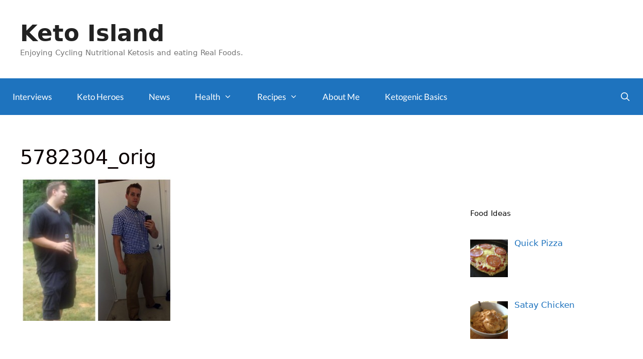

--- FILE ---
content_type: text/html; charset=UTF-8
request_url: https://www.ketoisland.com/interviews/william-has-lost-107-pounds/attachment/5782304_orig/
body_size: 16372
content:
<!DOCTYPE html>
<html lang="en-AU"
 xmlns:fb="http://www.facebook.com/2008/fbml">
<head>
	<meta charset="UTF-8">
	<meta name='robots' content='index, follow, max-image-preview:large, max-snippet:-1, max-video-preview:-1' />
	<style>img:is([sizes="auto" i], [sizes^="auto," i]) { contain-intrinsic-size: 3000px 1500px }</style>
	<meta name="viewport" content="width=device-width, initial-scale=1">
	<!-- This site is optimized with the Yoast SEO plugin v26.7 - https://yoast.com/wordpress/plugins/seo/ -->
	<title>5782304_orig - Keto Island</title>
	<link rel="canonical" href="https://www.ketoisland.com/interviews/william-has-lost-107-pounds/attachment/5782304_orig/" />
	<meta property="og:locale" content="en_US" />
	<meta property="og:type" content="article" />
	<meta property="og:title" content="5782304_orig - Keto Island" />
	
			<meta property="og:description" content="Comments comments" />
	<meta property="og:url" content="https://www.ketoisland.com/interviews/william-has-lost-107-pounds/attachment/5782304_orig/" />
	<meta property="og:site_name" content="Keto Island" />
	<meta property="og:image" content="https://www.ketoisland.com/interviews/william-has-lost-107-pounds/attachment/5782304_orig" />
	<meta property="og:image:width" content="630" />
	<meta property="og:image:height" content="602" />
	<meta property="og:image:type" content="image/jpeg" />
	<meta name="twitter:card" content="summary_large_image" />
	<script type="application/ld+json" class="yoast-schema-graph">{"@context":"https://schema.org","@graph":[{"@type":"WebPage","@id":"https://www.ketoisland.com/interviews/william-has-lost-107-pounds/attachment/5782304_orig/","url":"https://www.ketoisland.com/interviews/william-has-lost-107-pounds/attachment/5782304_orig/","name":"5782304_orig - Keto Island","isPartOf":{"@id":"https://www.ketoisland.com/#website"},"primaryImageOfPage":{"@id":"https://www.ketoisland.com/interviews/william-has-lost-107-pounds/attachment/5782304_orig/#primaryimage"},"image":{"@id":"https://www.ketoisland.com/interviews/william-has-lost-107-pounds/attachment/5782304_orig/#primaryimage"},"thumbnailUrl":"https://www.ketoisland.com/wp-content/uploads/2015/07/5782304_orig.jpeg","datePublished":"2015-07-21T05:31:28+00:00","breadcrumb":{"@id":"https://www.ketoisland.com/interviews/william-has-lost-107-pounds/attachment/5782304_orig/#breadcrumb"},"inLanguage":"en-AU","potentialAction":[{"@type":"ReadAction","target":["https://www.ketoisland.com/interviews/william-has-lost-107-pounds/attachment/5782304_orig/"]}]},{"@type":"ImageObject","inLanguage":"en-AU","@id":"https://www.ketoisland.com/interviews/william-has-lost-107-pounds/attachment/5782304_orig/#primaryimage","url":"https://www.ketoisland.com/wp-content/uploads/2015/07/5782304_orig.jpeg","contentUrl":"https://www.ketoisland.com/wp-content/uploads/2015/07/5782304_orig.jpeg","width":630,"height":602},{"@type":"BreadcrumbList","@id":"https://www.ketoisland.com/interviews/william-has-lost-107-pounds/attachment/5782304_orig/#breadcrumb","itemListElement":[{"@type":"ListItem","position":1,"name":"Home","item":"https://www.ketoisland.com/"},{"@type":"ListItem","position":2,"name":"William has lost 107 pounds","item":"https://www.ketoisland.com/interviews/william-has-lost-107-pounds/"},{"@type":"ListItem","position":3,"name":"5782304_orig"}]},{"@type":"WebSite","@id":"https://www.ketoisland.com/#website","url":"https://www.ketoisland.com/","name":"Keto Island","description":"Enjoying Cycling Nutritional Ketosis and eating Real Foods.","publisher":{"@id":"https://www.ketoisland.com/#organization"},"potentialAction":[{"@type":"SearchAction","target":{"@type":"EntryPoint","urlTemplate":"https://www.ketoisland.com/?s={search_term_string}"},"query-input":{"@type":"PropertyValueSpecification","valueRequired":true,"valueName":"search_term_string"}}],"inLanguage":"en-AU"},{"@type":"Organization","@id":"https://www.ketoisland.com/#organization","name":"Keto Island","url":"https://www.ketoisland.com/","logo":{"@type":"ImageObject","inLanguage":"en-AU","@id":"https://www.ketoisland.com/#/schema/logo/image/","url":"https://www.ketoisland.com/wp-content/uploads/2017/11/ICOketones2.png","contentUrl":"https://www.ketoisland.com/wp-content/uploads/2017/11/ICOketones2.png","width":512,"height":512,"caption":"Keto Island"},"image":{"@id":"https://www.ketoisland.com/#/schema/logo/image/"}}]}</script>
	<!-- / Yoast SEO plugin. -->


<link rel='dns-prefetch' href='//secure.gravatar.com' />
<link rel='dns-prefetch' href='//stats.wp.com' />
<link rel='dns-prefetch' href='//v0.wordpress.com' />
<link href='https://fonts.gstatic.com' crossorigin rel='preconnect' />
<link href='https://fonts.googleapis.com' crossorigin rel='preconnect' />
<link rel='preconnect' href='//c0.wp.com' />
<link rel="alternate" type="application/rss+xml" title="Keto Island &raquo; Feed" href="https://www.ketoisland.com/feed/" />
<link rel="alternate" type="application/rss+xml" title="Keto Island &raquo; Comments Feed" href="https://www.ketoisland.com/comments/feed/" />
<link rel="alternate" type="application/rss+xml" title="Keto Island &raquo; 5782304_orig Comments Feed" href="https://www.ketoisland.com/interviews/william-has-lost-107-pounds/attachment/5782304_orig/#main/feed/" />
<script>
window._wpemojiSettings = {"baseUrl":"https:\/\/s.w.org\/images\/core\/emoji\/16.0.1\/72x72\/","ext":".png","svgUrl":"https:\/\/s.w.org\/images\/core\/emoji\/16.0.1\/svg\/","svgExt":".svg","source":{"concatemoji":"https:\/\/www.ketoisland.com\/wp-includes\/js\/wp-emoji-release.min.js?ver=6.8.3"}};
/*! This file is auto-generated */
!function(s,n){var o,i,e;function c(e){try{var t={supportTests:e,timestamp:(new Date).valueOf()};sessionStorage.setItem(o,JSON.stringify(t))}catch(e){}}function p(e,t,n){e.clearRect(0,0,e.canvas.width,e.canvas.height),e.fillText(t,0,0);var t=new Uint32Array(e.getImageData(0,0,e.canvas.width,e.canvas.height).data),a=(e.clearRect(0,0,e.canvas.width,e.canvas.height),e.fillText(n,0,0),new Uint32Array(e.getImageData(0,0,e.canvas.width,e.canvas.height).data));return t.every(function(e,t){return e===a[t]})}function u(e,t){e.clearRect(0,0,e.canvas.width,e.canvas.height),e.fillText(t,0,0);for(var n=e.getImageData(16,16,1,1),a=0;a<n.data.length;a++)if(0!==n.data[a])return!1;return!0}function f(e,t,n,a){switch(t){case"flag":return n(e,"\ud83c\udff3\ufe0f\u200d\u26a7\ufe0f","\ud83c\udff3\ufe0f\u200b\u26a7\ufe0f")?!1:!n(e,"\ud83c\udde8\ud83c\uddf6","\ud83c\udde8\u200b\ud83c\uddf6")&&!n(e,"\ud83c\udff4\udb40\udc67\udb40\udc62\udb40\udc65\udb40\udc6e\udb40\udc67\udb40\udc7f","\ud83c\udff4\u200b\udb40\udc67\u200b\udb40\udc62\u200b\udb40\udc65\u200b\udb40\udc6e\u200b\udb40\udc67\u200b\udb40\udc7f");case"emoji":return!a(e,"\ud83e\udedf")}return!1}function g(e,t,n,a){var r="undefined"!=typeof WorkerGlobalScope&&self instanceof WorkerGlobalScope?new OffscreenCanvas(300,150):s.createElement("canvas"),o=r.getContext("2d",{willReadFrequently:!0}),i=(o.textBaseline="top",o.font="600 32px Arial",{});return e.forEach(function(e){i[e]=t(o,e,n,a)}),i}function t(e){var t=s.createElement("script");t.src=e,t.defer=!0,s.head.appendChild(t)}"undefined"!=typeof Promise&&(o="wpEmojiSettingsSupports",i=["flag","emoji"],n.supports={everything:!0,everythingExceptFlag:!0},e=new Promise(function(e){s.addEventListener("DOMContentLoaded",e,{once:!0})}),new Promise(function(t){var n=function(){try{var e=JSON.parse(sessionStorage.getItem(o));if("object"==typeof e&&"number"==typeof e.timestamp&&(new Date).valueOf()<e.timestamp+604800&&"object"==typeof e.supportTests)return e.supportTests}catch(e){}return null}();if(!n){if("undefined"!=typeof Worker&&"undefined"!=typeof OffscreenCanvas&&"undefined"!=typeof URL&&URL.createObjectURL&&"undefined"!=typeof Blob)try{var e="postMessage("+g.toString()+"("+[JSON.stringify(i),f.toString(),p.toString(),u.toString()].join(",")+"));",a=new Blob([e],{type:"text/javascript"}),r=new Worker(URL.createObjectURL(a),{name:"wpTestEmojiSupports"});return void(r.onmessage=function(e){c(n=e.data),r.terminate(),t(n)})}catch(e){}c(n=g(i,f,p,u))}t(n)}).then(function(e){for(var t in e)n.supports[t]=e[t],n.supports.everything=n.supports.everything&&n.supports[t],"flag"!==t&&(n.supports.everythingExceptFlag=n.supports.everythingExceptFlag&&n.supports[t]);n.supports.everythingExceptFlag=n.supports.everythingExceptFlag&&!n.supports.flag,n.DOMReady=!1,n.readyCallback=function(){n.DOMReady=!0}}).then(function(){return e}).then(function(){var e;n.supports.everything||(n.readyCallback(),(e=n.source||{}).concatemoji?t(e.concatemoji):e.wpemoji&&e.twemoji&&(t(e.twemoji),t(e.wpemoji)))}))}((window,document),window._wpemojiSettings);
</script>
<link rel='stylesheet' id='front-css-css' href='https://www.ketoisland.com/wp-content/plugins/facebook-comment-by-vivacity/css/fb-comments-hidewpcomments.css?ver=6.8.3' media='all' />
<link rel='stylesheet' id='generate-fonts-css' href='//www.ketoisland.com/wp-content/uploads/sgf-css/font-e697da324a102464915c0643fe115111.css' media='all' />
<style id='wp-emoji-styles-inline-css'>

	img.wp-smiley, img.emoji {
		display: inline !important;
		border: none !important;
		box-shadow: none !important;
		height: 1em !important;
		width: 1em !important;
		margin: 0 0.07em !important;
		vertical-align: -0.1em !important;
		background: none !important;
		padding: 0 !important;
	}
</style>
<link rel='stylesheet' id='wp-block-library-css' href='https://c0.wp.com/c/6.8.3/wp-includes/css/dist/block-library/style.min.css' media='all' />
<style id='classic-theme-styles-inline-css'>
/*! This file is auto-generated */
.wp-block-button__link{color:#fff;background-color:#32373c;border-radius:9999px;box-shadow:none;text-decoration:none;padding:calc(.667em + 2px) calc(1.333em + 2px);font-size:1.125em}.wp-block-file__button{background:#32373c;color:#fff;text-decoration:none}
</style>
<link rel='stylesheet' id='mediaelement-css' href='https://c0.wp.com/c/6.8.3/wp-includes/js/mediaelement/mediaelementplayer-legacy.min.css' media='all' />
<link rel='stylesheet' id='wp-mediaelement-css' href='https://c0.wp.com/c/6.8.3/wp-includes/js/mediaelement/wp-mediaelement.min.css' media='all' />
<style id='jetpack-sharing-buttons-style-inline-css'>
.jetpack-sharing-buttons__services-list{display:flex;flex-direction:row;flex-wrap:wrap;gap:0;list-style-type:none;margin:5px;padding:0}.jetpack-sharing-buttons__services-list.has-small-icon-size{font-size:12px}.jetpack-sharing-buttons__services-list.has-normal-icon-size{font-size:16px}.jetpack-sharing-buttons__services-list.has-large-icon-size{font-size:24px}.jetpack-sharing-buttons__services-list.has-huge-icon-size{font-size:36px}@media print{.jetpack-sharing-buttons__services-list{display:none!important}}.editor-styles-wrapper .wp-block-jetpack-sharing-buttons{gap:0;padding-inline-start:0}ul.jetpack-sharing-buttons__services-list.has-background{padding:1.25em 2.375em}
</style>
<style id='global-styles-inline-css'>
:root{--wp--preset--aspect-ratio--square: 1;--wp--preset--aspect-ratio--4-3: 4/3;--wp--preset--aspect-ratio--3-4: 3/4;--wp--preset--aspect-ratio--3-2: 3/2;--wp--preset--aspect-ratio--2-3: 2/3;--wp--preset--aspect-ratio--16-9: 16/9;--wp--preset--aspect-ratio--9-16: 9/16;--wp--preset--color--black: #000000;--wp--preset--color--cyan-bluish-gray: #abb8c3;--wp--preset--color--white: #ffffff;--wp--preset--color--pale-pink: #f78da7;--wp--preset--color--vivid-red: #cf2e2e;--wp--preset--color--luminous-vivid-orange: #ff6900;--wp--preset--color--luminous-vivid-amber: #fcb900;--wp--preset--color--light-green-cyan: #7bdcb5;--wp--preset--color--vivid-green-cyan: #00d084;--wp--preset--color--pale-cyan-blue: #8ed1fc;--wp--preset--color--vivid-cyan-blue: #0693e3;--wp--preset--color--vivid-purple: #9b51e0;--wp--preset--color--contrast: var(--contrast);--wp--preset--color--contrast-2: var(--contrast-2);--wp--preset--color--contrast-3: var(--contrast-3);--wp--preset--color--base: var(--base);--wp--preset--color--base-2: var(--base-2);--wp--preset--color--base-3: var(--base-3);--wp--preset--color--accent: var(--accent);--wp--preset--gradient--vivid-cyan-blue-to-vivid-purple: linear-gradient(135deg,rgba(6,147,227,1) 0%,rgb(155,81,224) 100%);--wp--preset--gradient--light-green-cyan-to-vivid-green-cyan: linear-gradient(135deg,rgb(122,220,180) 0%,rgb(0,208,130) 100%);--wp--preset--gradient--luminous-vivid-amber-to-luminous-vivid-orange: linear-gradient(135deg,rgba(252,185,0,1) 0%,rgba(255,105,0,1) 100%);--wp--preset--gradient--luminous-vivid-orange-to-vivid-red: linear-gradient(135deg,rgba(255,105,0,1) 0%,rgb(207,46,46) 100%);--wp--preset--gradient--very-light-gray-to-cyan-bluish-gray: linear-gradient(135deg,rgb(238,238,238) 0%,rgb(169,184,195) 100%);--wp--preset--gradient--cool-to-warm-spectrum: linear-gradient(135deg,rgb(74,234,220) 0%,rgb(151,120,209) 20%,rgb(207,42,186) 40%,rgb(238,44,130) 60%,rgb(251,105,98) 80%,rgb(254,248,76) 100%);--wp--preset--gradient--blush-light-purple: linear-gradient(135deg,rgb(255,206,236) 0%,rgb(152,150,240) 100%);--wp--preset--gradient--blush-bordeaux: linear-gradient(135deg,rgb(254,205,165) 0%,rgb(254,45,45) 50%,rgb(107,0,62) 100%);--wp--preset--gradient--luminous-dusk: linear-gradient(135deg,rgb(255,203,112) 0%,rgb(199,81,192) 50%,rgb(65,88,208) 100%);--wp--preset--gradient--pale-ocean: linear-gradient(135deg,rgb(255,245,203) 0%,rgb(182,227,212) 50%,rgb(51,167,181) 100%);--wp--preset--gradient--electric-grass: linear-gradient(135deg,rgb(202,248,128) 0%,rgb(113,206,126) 100%);--wp--preset--gradient--midnight: linear-gradient(135deg,rgb(2,3,129) 0%,rgb(40,116,252) 100%);--wp--preset--font-size--small: 13px;--wp--preset--font-size--medium: 20px;--wp--preset--font-size--large: 36px;--wp--preset--font-size--x-large: 42px;--wp--preset--spacing--20: 0.44rem;--wp--preset--spacing--30: 0.67rem;--wp--preset--spacing--40: 1rem;--wp--preset--spacing--50: 1.5rem;--wp--preset--spacing--60: 2.25rem;--wp--preset--spacing--70: 3.38rem;--wp--preset--spacing--80: 5.06rem;--wp--preset--shadow--natural: 6px 6px 9px rgba(0, 0, 0, 0.2);--wp--preset--shadow--deep: 12px 12px 50px rgba(0, 0, 0, 0.4);--wp--preset--shadow--sharp: 6px 6px 0px rgba(0, 0, 0, 0.2);--wp--preset--shadow--outlined: 6px 6px 0px -3px rgba(255, 255, 255, 1), 6px 6px rgba(0, 0, 0, 1);--wp--preset--shadow--crisp: 6px 6px 0px rgba(0, 0, 0, 1);}:where(.is-layout-flex){gap: 0.5em;}:where(.is-layout-grid){gap: 0.5em;}body .is-layout-flex{display: flex;}.is-layout-flex{flex-wrap: wrap;align-items: center;}.is-layout-flex > :is(*, div){margin: 0;}body .is-layout-grid{display: grid;}.is-layout-grid > :is(*, div){margin: 0;}:where(.wp-block-columns.is-layout-flex){gap: 2em;}:where(.wp-block-columns.is-layout-grid){gap: 2em;}:where(.wp-block-post-template.is-layout-flex){gap: 1.25em;}:where(.wp-block-post-template.is-layout-grid){gap: 1.25em;}.has-black-color{color: var(--wp--preset--color--black) !important;}.has-cyan-bluish-gray-color{color: var(--wp--preset--color--cyan-bluish-gray) !important;}.has-white-color{color: var(--wp--preset--color--white) !important;}.has-pale-pink-color{color: var(--wp--preset--color--pale-pink) !important;}.has-vivid-red-color{color: var(--wp--preset--color--vivid-red) !important;}.has-luminous-vivid-orange-color{color: var(--wp--preset--color--luminous-vivid-orange) !important;}.has-luminous-vivid-amber-color{color: var(--wp--preset--color--luminous-vivid-amber) !important;}.has-light-green-cyan-color{color: var(--wp--preset--color--light-green-cyan) !important;}.has-vivid-green-cyan-color{color: var(--wp--preset--color--vivid-green-cyan) !important;}.has-pale-cyan-blue-color{color: var(--wp--preset--color--pale-cyan-blue) !important;}.has-vivid-cyan-blue-color{color: var(--wp--preset--color--vivid-cyan-blue) !important;}.has-vivid-purple-color{color: var(--wp--preset--color--vivid-purple) !important;}.has-black-background-color{background-color: var(--wp--preset--color--black) !important;}.has-cyan-bluish-gray-background-color{background-color: var(--wp--preset--color--cyan-bluish-gray) !important;}.has-white-background-color{background-color: var(--wp--preset--color--white) !important;}.has-pale-pink-background-color{background-color: var(--wp--preset--color--pale-pink) !important;}.has-vivid-red-background-color{background-color: var(--wp--preset--color--vivid-red) !important;}.has-luminous-vivid-orange-background-color{background-color: var(--wp--preset--color--luminous-vivid-orange) !important;}.has-luminous-vivid-amber-background-color{background-color: var(--wp--preset--color--luminous-vivid-amber) !important;}.has-light-green-cyan-background-color{background-color: var(--wp--preset--color--light-green-cyan) !important;}.has-vivid-green-cyan-background-color{background-color: var(--wp--preset--color--vivid-green-cyan) !important;}.has-pale-cyan-blue-background-color{background-color: var(--wp--preset--color--pale-cyan-blue) !important;}.has-vivid-cyan-blue-background-color{background-color: var(--wp--preset--color--vivid-cyan-blue) !important;}.has-vivid-purple-background-color{background-color: var(--wp--preset--color--vivid-purple) !important;}.has-black-border-color{border-color: var(--wp--preset--color--black) !important;}.has-cyan-bluish-gray-border-color{border-color: var(--wp--preset--color--cyan-bluish-gray) !important;}.has-white-border-color{border-color: var(--wp--preset--color--white) !important;}.has-pale-pink-border-color{border-color: var(--wp--preset--color--pale-pink) !important;}.has-vivid-red-border-color{border-color: var(--wp--preset--color--vivid-red) !important;}.has-luminous-vivid-orange-border-color{border-color: var(--wp--preset--color--luminous-vivid-orange) !important;}.has-luminous-vivid-amber-border-color{border-color: var(--wp--preset--color--luminous-vivid-amber) !important;}.has-light-green-cyan-border-color{border-color: var(--wp--preset--color--light-green-cyan) !important;}.has-vivid-green-cyan-border-color{border-color: var(--wp--preset--color--vivid-green-cyan) !important;}.has-pale-cyan-blue-border-color{border-color: var(--wp--preset--color--pale-cyan-blue) !important;}.has-vivid-cyan-blue-border-color{border-color: var(--wp--preset--color--vivid-cyan-blue) !important;}.has-vivid-purple-border-color{border-color: var(--wp--preset--color--vivid-purple) !important;}.has-vivid-cyan-blue-to-vivid-purple-gradient-background{background: var(--wp--preset--gradient--vivid-cyan-blue-to-vivid-purple) !important;}.has-light-green-cyan-to-vivid-green-cyan-gradient-background{background: var(--wp--preset--gradient--light-green-cyan-to-vivid-green-cyan) !important;}.has-luminous-vivid-amber-to-luminous-vivid-orange-gradient-background{background: var(--wp--preset--gradient--luminous-vivid-amber-to-luminous-vivid-orange) !important;}.has-luminous-vivid-orange-to-vivid-red-gradient-background{background: var(--wp--preset--gradient--luminous-vivid-orange-to-vivid-red) !important;}.has-very-light-gray-to-cyan-bluish-gray-gradient-background{background: var(--wp--preset--gradient--very-light-gray-to-cyan-bluish-gray) !important;}.has-cool-to-warm-spectrum-gradient-background{background: var(--wp--preset--gradient--cool-to-warm-spectrum) !important;}.has-blush-light-purple-gradient-background{background: var(--wp--preset--gradient--blush-light-purple) !important;}.has-blush-bordeaux-gradient-background{background: var(--wp--preset--gradient--blush-bordeaux) !important;}.has-luminous-dusk-gradient-background{background: var(--wp--preset--gradient--luminous-dusk) !important;}.has-pale-ocean-gradient-background{background: var(--wp--preset--gradient--pale-ocean) !important;}.has-electric-grass-gradient-background{background: var(--wp--preset--gradient--electric-grass) !important;}.has-midnight-gradient-background{background: var(--wp--preset--gradient--midnight) !important;}.has-small-font-size{font-size: var(--wp--preset--font-size--small) !important;}.has-medium-font-size{font-size: var(--wp--preset--font-size--medium) !important;}.has-large-font-size{font-size: var(--wp--preset--font-size--large) !important;}.has-x-large-font-size{font-size: var(--wp--preset--font-size--x-large) !important;}
:where(.wp-block-post-template.is-layout-flex){gap: 1.25em;}:where(.wp-block-post-template.is-layout-grid){gap: 1.25em;}
:where(.wp-block-columns.is-layout-flex){gap: 2em;}:where(.wp-block-columns.is-layout-grid){gap: 2em;}
:root :where(.wp-block-pullquote){font-size: 1.5em;line-height: 1.6;}
</style>
<link rel='stylesheet' id='font-awesome-5-css' href='https://www.ketoisland.com/wp-content/plugins/beaver-builder-lite-version/fonts/fontawesome/5.15.4/css/all.min.css?ver=2.9.4.2' media='all' />
<link rel='stylesheet' id='font-awesome-css' href='https://www.ketoisland.com/wp-content/plugins/beaver-builder-lite-version/fonts/fontawesome/5.15.4/css/v4-shims.min.css?ver=2.9.4.2' media='all' />
<link rel='stylesheet' id='wpsc-style-css' href='https://www.ketoisland.com/wp-content/plugins/wordpress-simple-paypal-shopping-cart/assets/wpsc-front-end-styles.css?ver=5.2.5' media='all' />
<link rel='stylesheet' id='wp-show-posts-css' href='https://www.ketoisland.com/wp-content/plugins/wp-show-posts/css/wp-show-posts-min.css?ver=1.1.6' media='all' />
<link rel='stylesheet' id='wpurp_style_minified-css' href='https://www.ketoisland.com/wp-content/plugins/wp-ultimate-recipe/assets/wpurp-public-forced.css?ver=3.13.0' media='all' />
<link rel='stylesheet' id='wpurp_style1-css' href='https://www.ketoisland.com/wp-content/plugins/wp-ultimate-recipe/vendor/font-awesome/css/font-awesome.min.css?ver=3.13.0' media='all' />
<link rel='stylesheet' id='wpurp_style2-css' href='//www.ketoisland.com/wp-content/uploads/sgf-css/font-e623390ce5547b55df4a5d858fb693ac.css' media='all' />
<link rel='stylesheet' id='generate-style-grid-css' href='https://www.ketoisland.com/wp-content/themes/generatepress/assets/css/unsemantic-grid.min.css?ver=3.6.0' media='all' />
<link rel='stylesheet' id='generate-style-css' href='https://www.ketoisland.com/wp-content/themes/generatepress/assets/css/style.min.css?ver=3.6.0' media='all' />
<style id='generate-style-inline-css'>
body{background-color:#ffffff;color:#3a3a3a;}a{color:#1e73be;}a:hover, a:focus, a:active{color:#000000;}body .grid-container{max-width:1610px;}.wp-block-group__inner-container{max-width:1610px;margin-left:auto;margin-right:auto;}.navigation-search{position:absolute;left:-99999px;pointer-events:none;visibility:hidden;z-index:20;width:100%;top:0;transition:opacity 100ms ease-in-out;opacity:0;}.navigation-search.nav-search-active{left:0;right:0;pointer-events:auto;visibility:visible;opacity:1;}.navigation-search input[type="search"]{outline:0;border:0;vertical-align:bottom;line-height:1;opacity:0.9;width:100%;z-index:20;border-radius:0;-webkit-appearance:none;height:60px;}.navigation-search input::-ms-clear{display:none;width:0;height:0;}.navigation-search input::-ms-reveal{display:none;width:0;height:0;}.navigation-search input::-webkit-search-decoration, .navigation-search input::-webkit-search-cancel-button, .navigation-search input::-webkit-search-results-button, .navigation-search input::-webkit-search-results-decoration{display:none;}.main-navigation li.search-item{z-index:21;}li.search-item.active{transition:opacity 100ms ease-in-out;}.nav-left-sidebar .main-navigation li.search-item.active,.nav-right-sidebar .main-navigation li.search-item.active{width:auto;display:inline-block;float:right;}.gen-sidebar-nav .navigation-search{top:auto;bottom:0;}:root{--contrast:#222222;--contrast-2:#575760;--contrast-3:#b2b2be;--base:#f0f0f0;--base-2:#f7f8f9;--base-3:#ffffff;--accent:#1e73be;}:root .has-contrast-color{color:var(--contrast);}:root .has-contrast-background-color{background-color:var(--contrast);}:root .has-contrast-2-color{color:var(--contrast-2);}:root .has-contrast-2-background-color{background-color:var(--contrast-2);}:root .has-contrast-3-color{color:var(--contrast-3);}:root .has-contrast-3-background-color{background-color:var(--contrast-3);}:root .has-base-color{color:var(--base);}:root .has-base-background-color{background-color:var(--base);}:root .has-base-2-color{color:var(--base-2);}:root .has-base-2-background-color{background-color:var(--base-2);}:root .has-base-3-color{color:var(--base-3);}:root .has-base-3-background-color{background-color:var(--base-3);}:root .has-accent-color{color:var(--accent);}:root .has-accent-background-color{background-color:var(--accent);}body, button, input, select, textarea{font-family:-apple-system, system-ui, BlinkMacSystemFont, "Segoe UI", Helvetica, Arial, sans-serif, "Apple Color Emoji", "Segoe UI Emoji", "Segoe UI Symbol";}body{line-height:1.5;}.entry-content > [class*="wp-block-"]:not(:last-child):not(.wp-block-heading){margin-bottom:1.5em;}.main-title{font-size:45px;}.main-navigation a, .menu-toggle{font-family:"Lato", sans-serif;font-size:17px;}.main-navigation .main-nav ul ul li a{font-size:14px;}.widget-title{font-size:15px;margin-bottom:36px;}.sidebar .widget, .footer-widgets .widget{font-size:17px;}h1{font-weight:300;font-size:40px;}h2{font-weight:300;font-size:34px;line-height:1.3em;margin-bottom:21px;}h3{font-size:21px;}h4{font-size:inherit;}h5{font-size:inherit;}.site-info{font-size:19px;}@media (max-width:768px){.main-title{font-size:30px;}h1{font-size:30px;}h2{font-size:25px;}}.top-bar{background-color:#636363;color:#ffffff;}.top-bar a{color:#ffffff;}.top-bar a:hover{color:#303030;}.site-header{background-color:#ffffff;color:#3a3a3a;}.site-header a{color:#3a3a3a;}.main-title a,.main-title a:hover{color:#222222;}.site-description{color:#757575;}.main-navigation,.main-navigation ul ul{background-color:#1e73be;}.main-navigation .main-nav ul li a, .main-navigation .menu-toggle, .main-navigation .menu-bar-items{color:#ffffff;}.main-navigation .main-nav ul li:not([class*="current-menu-"]):hover > a, .main-navigation .main-nav ul li:not([class*="current-menu-"]):focus > a, .main-navigation .main-nav ul li.sfHover:not([class*="current-menu-"]) > a, .main-navigation .menu-bar-item:hover > a, .main-navigation .menu-bar-item.sfHover > a{color:#ffffff;background-color:#035a9e;}button.menu-toggle:hover,button.menu-toggle:focus,.main-navigation .mobile-bar-items a,.main-navigation .mobile-bar-items a:hover,.main-navigation .mobile-bar-items a:focus{color:#ffffff;}.main-navigation .main-nav ul li[class*="current-menu-"] > a{color:#ffffff;background-color:#035a9e;}.navigation-search input[type="search"],.navigation-search input[type="search"]:active, .navigation-search input[type="search"]:focus, .main-navigation .main-nav ul li.search-item.active > a, .main-navigation .menu-bar-items .search-item.active > a{color:#ffffff;background-color:#035a9e;}.main-navigation ul ul{background-color:#035a9e;}.main-navigation .main-nav ul ul li a{color:#ffffff;}.main-navigation .main-nav ul ul li:not([class*="current-menu-"]):hover > a,.main-navigation .main-nav ul ul li:not([class*="current-menu-"]):focus > a, .main-navigation .main-nav ul ul li.sfHover:not([class*="current-menu-"]) > a{color:#bbd2e8;background-color:#035a9e;}.main-navigation .main-nav ul ul li[class*="current-menu-"] > a{color:#bbd2e8;background-color:#035a9e;}.separate-containers .inside-article, .separate-containers .comments-area, .separate-containers .page-header, .one-container .container, .separate-containers .paging-navigation, .inside-page-header{background-color:#ffffff;}.inside-article a:hover,.paging-navigation a:hover,.comments-area a:hover,.page-header a:hover{color:#899fbc;}.entry-meta{color:#595959;}.entry-meta a{color:#595959;}.entry-meta a:hover{color:#1e73be;}h1{color:#0a0001;}h2{color:#0a0001;}h3{color:#1e73be;}h4{color:#1e73be;}h5{color:#1e73be;}.sidebar .widget{background-color:#ffffff;}.sidebar .widget .widget-title{color:#0a0a0a;}.footer-widgets{background-color:#ffffff;}.footer-widgets .widget-title{color:#000000;}.site-info{color:#ffffff;background-color:#1e73be;}.site-info a{color:#ffffff;}.site-info a:hover{color:#606060;}.footer-bar .widget_nav_menu .current-menu-item a{color:#606060;}input[type="text"],input[type="email"],input[type="url"],input[type="password"],input[type="search"],input[type="tel"],input[type="number"],textarea,select{color:#666666;background-color:#fafafa;border-color:#cccccc;}input[type="text"]:focus,input[type="email"]:focus,input[type="url"]:focus,input[type="password"]:focus,input[type="search"]:focus,input[type="tel"]:focus,input[type="number"]:focus,textarea:focus,select:focus{color:#666666;background-color:#ffffff;border-color:#bfbfbf;}button,html input[type="button"],input[type="reset"],input[type="submit"],a.button,a.wp-block-button__link:not(.has-background){color:#ffffff;background-color:#666666;}button:hover,html input[type="button"]:hover,input[type="reset"]:hover,input[type="submit"]:hover,a.button:hover,button:focus,html input[type="button"]:focus,input[type="reset"]:focus,input[type="submit"]:focus,a.button:focus,a.wp-block-button__link:not(.has-background):active,a.wp-block-button__link:not(.has-background):focus,a.wp-block-button__link:not(.has-background):hover{color:#ffffff;background-color:#3f3f3f;}a.generate-back-to-top{background-color:rgba( 0,0,0,0.4 );color:#ffffff;}a.generate-back-to-top:hover,a.generate-back-to-top:focus{background-color:rgba( 0,0,0,0.6 );color:#ffffff;}:root{--gp-search-modal-bg-color:var(--base-3);--gp-search-modal-text-color:var(--contrast);--gp-search-modal-overlay-bg-color:rgba(0,0,0,0.2);}@media (max-width: 768px){.main-navigation .menu-bar-item:hover > a, .main-navigation .menu-bar-item.sfHover > a{background:none;color:#ffffff;}}.inside-top-bar{padding:10px;}.inside-header{padding:40px;}.site-main .wp-block-group__inner-container{padding:40px;}.entry-content .alignwide, body:not(.no-sidebar) .entry-content .alignfull{margin-left:-40px;width:calc(100% + 80px);max-width:calc(100% + 80px);}.main-navigation .main-nav ul li a,.menu-toggle,.main-navigation .mobile-bar-items a{padding-left:25px;padding-right:25px;line-height:73px;}.main-navigation .main-nav ul ul li a{padding:15px 25px 15px 25px;}.navigation-search input[type="search"]{height:73px;}.rtl .menu-item-has-children .dropdown-menu-toggle{padding-left:25px;}.menu-item-has-children .dropdown-menu-toggle{padding-right:25px;}.menu-item-has-children ul .dropdown-menu-toggle{padding-top:15px;padding-bottom:15px;margin-top:-15px;}.rtl .main-navigation .main-nav ul li.menu-item-has-children > a{padding-right:25px;}.site-info{padding:20px;}@media (max-width:768px){.separate-containers .inside-article, .separate-containers .comments-area, .separate-containers .page-header, .separate-containers .paging-navigation, .one-container .site-content, .inside-page-header{padding:30px;}.site-main .wp-block-group__inner-container{padding:30px;}.inside-header{padding-top:28px;padding-right:28px;padding-bottom:28px;padding-left:28px;}.site-info{padding-right:10px;padding-left:10px;}.entry-content .alignwide, body:not(.no-sidebar) .entry-content .alignfull{margin-left:-30px;width:calc(100% + 60px);max-width:calc(100% + 60px);}}.one-container .sidebar .widget{padding:0px;}/* End cached CSS */@media (max-width: 768px){.main-navigation .menu-toggle,.main-navigation .mobile-bar-items,.sidebar-nav-mobile:not(#sticky-placeholder){display:block;}.main-navigation ul,.gen-sidebar-nav{display:none;}[class*="nav-float-"] .site-header .inside-header > *{float:none;clear:both;}}
.dynamic-author-image-rounded{border-radius:100%;}.dynamic-featured-image, .dynamic-author-image{vertical-align:middle;}.one-container.blog .dynamic-content-template:not(:last-child), .one-container.archive .dynamic-content-template:not(:last-child){padding-bottom:0px;}.dynamic-entry-excerpt > p:last-child{margin-bottom:0px;}
.main-navigation .main-nav ul li a,.menu-toggle,.main-navigation .mobile-bar-items a{transition: line-height 300ms ease}.fl-builder-edit .navigation-stick {z-index: 10 !important;}.main-navigation.toggled .main-nav > ul{background-color: #1e73be}
.post-image:not(:first-child), .page-content:not(:first-child), .entry-content:not(:first-child), .entry-summary:not(:first-child), footer.entry-meta{margin-top:0.9em;}.post-image-above-header .inside-article div.featured-image, .post-image-above-header .inside-article div.post-image{margin-bottom:0.9em;}@media (max-width: 1024px),(min-width:1025px){.main-navigation.sticky-navigation-transition .main-nav > ul > li > a,.sticky-navigation-transition .menu-toggle,.main-navigation.sticky-navigation-transition .mobile-bar-items a, .sticky-navigation-transition .navigation-branding .main-title{line-height:31px;}.main-navigation.sticky-navigation-transition .site-logo img, .main-navigation.sticky-navigation-transition .navigation-search input[type="search"], .main-navigation.sticky-navigation-transition .navigation-branding img{height:31px;}}
</style>
<link rel='stylesheet' id='generate-mobile-style-css' href='https://www.ketoisland.com/wp-content/themes/generatepress/assets/css/mobile.min.css?ver=3.6.0' media='all' />
<link rel='stylesheet' id='generate-font-icons-css' href='https://www.ketoisland.com/wp-content/themes/generatepress/assets/css/components/font-icons.min.css?ver=3.6.0' media='all' />
<link rel='stylesheet' id='recent-posts-widget-with-thumbnails-public-style-css' href='https://www.ketoisland.com/wp-content/plugins/recent-posts-widget-with-thumbnails/public.css?ver=7.1.1' media='all' />
<style id='jetpack_facebook_likebox-inline-css'>
.widget_facebook_likebox {
	overflow: hidden;
}

</style>
<link rel='stylesheet' id='generate-blog-columns-css' href='https://www.ketoisland.com/wp-content/plugins/gp-premium/blog/functions/css/columns.min.css?ver=2.5.5' media='all' />
<link rel='stylesheet' id='generate-sticky-css' href='https://www.ketoisland.com/wp-content/plugins/gp-premium/menu-plus/functions/css/sticky.min.css?ver=2.5.5' media='all' />
<script src="https://c0.wp.com/c/6.8.3/wp-includes/js/jquery/jquery.min.js" id="jquery-core-js"></script>
<script src="https://c0.wp.com/c/6.8.3/wp-includes/js/jquery/jquery-migrate.min.js" id="jquery-migrate-js"></script>
<script src="https://www.ketoisland.com/wp-content/plugins/fd-footnotes/fdfootnotes.js?ver=1.34" id="fdfootnote_script-js"></script>
<link rel="https://api.w.org/" href="https://www.ketoisland.com/wp-json/" /><link rel="alternate" title="JSON" type="application/json" href="https://www.ketoisland.com/wp-json/wp/v2/media/105" /><link rel="EditURI" type="application/rsd+xml" title="RSD" href="https://www.ketoisland.com/xmlrpc.php?rsd" />
<meta name="generator" content="WordPress 6.8.3" />
<link rel='shortlink' href='https://wp.me/a6uHTU-1H' />
<link rel="alternate" title="oEmbed (JSON)" type="application/json+oembed" href="https://www.ketoisland.com/wp-json/oembed/1.0/embed?url=https%3A%2F%2Fwww.ketoisland.com%2Finterviews%2Fwilliam-has-lost-107-pounds%2Fattachment%2F5782304_orig%2F%23main" />
<link rel="alternate" title="oEmbed (XML)" type="text/xml+oembed" href="https://www.ketoisland.com/wp-json/oembed/1.0/embed?url=https%3A%2F%2Fwww.ketoisland.com%2Finterviews%2Fwilliam-has-lost-107-pounds%2Fattachment%2F5782304_orig%2F%23main&#038;format=xml" />
<meta property="fb:app_id" content="1026897064009864"/>
<meta property="fb:admins" content=""/>
<meta property="og:locale" content="en_US" />
<meta property="og:locale:alternate" content="en_US" />

<!-- WP Simple Shopping Cart plugin v5.2.5 - https://wordpress.org/plugins/wordpress-simple-paypal-shopping-cart/ -->
	<script type="text/javascript">
	function ReadForm (obj1, tst) {
	    // Read the user form
	    var i,j,pos;
	    val_total="";val_combo="";

	    for (i=0; i<obj1.length; i++)
	    {
	        // run entire form
	        obj = obj1.elements[i];           // a form element

	        if (obj.type == "select-one")
	        {   // just selects
	            if (obj.name == "quantity" ||
	                obj.name == "amount") continue;
		        pos = obj.selectedIndex;        // which option selected
		        
		        const selected_option = obj.options[pos];
		        
		        val = selected_option?.value;   // selected value
		        if (selected_option?.getAttribute("data-display-text")){
                    val = selected_option?.getAttribute("data-display-text");
                }
		        
		        val_combo = val_combo + " (" + val + ")";
	        }
	    }
		// Now summarize everything we have processed above
		val_total = obj1.product_tmp.value + val_combo;
		obj1.wspsc_product.value = val_total;
	}
	</script>
    	<style>img#wpstats{display:none}</style>
		<link rel="pingback" href="https://www.ketoisland.com/xmlrpc.php">
<link rel="icon" href="https://www.ketoisland.com/wp-content/uploads/2017/11/cropped-ICOketones2-32x32.png" sizes="32x32" />
<link rel="icon" href="https://www.ketoisland.com/wp-content/uploads/2017/11/cropped-ICOketones2-192x192.png" sizes="192x192" />
<link rel="apple-touch-icon" href="https://www.ketoisland.com/wp-content/uploads/2017/11/cropped-ICOketones2-180x180.png" />
<meta name="msapplication-TileImage" content="https://www.ketoisland.com/wp-content/uploads/2017/11/cropped-ICOketones2-270x270.png" />
<style id="wp-custom-css"></style><script type="text/javascript">
    window._mNHandle = window._mNHandle || {};
    window._mNHandle.queue = window._mNHandle.queue || [];
    medianet_versionId = "3121199";
</script>
<script src="https://contextual.media.net/dmedianet.js?cid=8CU6IWPKY" async="async"></script></head>

<body data-rsssl=1 class="attachment wp-singular attachment-template-default single single-attachment postid-105 attachmentid-105 attachment-jpeg wp-embed-responsive wp-theme-generatepress fl-builder-lite-2-9-4-2 fl-no-js post-image-above-header post-image-aligned-center sticky-menu-no-transition sticky-enabled both-sticky-menu right-sidebar nav-below-header separate-containers fluid-header active-footer-widgets-3 nav-search-enabled nav-aligned-left header-aligned-left dropdown-hover" itemtype="https://schema.org/Blog" itemscope>
	<a class="screen-reader-text skip-link" href="#content" title="Skip to content">Skip to content</a>		<header class="site-header" id="masthead" aria-label="Site"  itemtype="https://schema.org/WPHeader" itemscope>
			<div class="inside-header grid-container grid-parent">
				<div class="site-branding">
						<p class="main-title" itemprop="headline">
					<a href="https://www.ketoisland.com/" rel="home">Keto Island</a>
				</p>
						<p class="site-description" itemprop="description">Enjoying Cycling Nutritional Ketosis and eating Real Foods.</p>
					</div>			</div>
		</header>
				<nav class="main-navigation sub-menu-right" id="site-navigation" aria-label="Primary"  itemtype="https://schema.org/SiteNavigationElement" itemscope>
			<div class="inside-navigation grid-container grid-parent">
				<form method="get" class="search-form navigation-search" action="https://www.ketoisland.com/">
					<input type="search" class="search-field" value="" name="s" title="Search" />
				</form>		<div class="mobile-bar-items">
						<span class="search-item">
				<a aria-label="Open Search Bar" href="#">
									</a>
			</span>
		</div>
						<button class="menu-toggle" aria-controls="primary-menu" aria-expanded="false">
					<span class="mobile-menu">Menu</span>				</button>
				<div id="primary-menu" class="main-nav"><ul id="menu-menu" class=" menu sf-menu"><li id="menu-item-25" class="menu-item menu-item-type-taxonomy menu-item-object-category menu-item-25"><a href="https://www.ketoisland.com/category/interviews/">Interviews</a></li>
<li id="menu-item-565" class="menu-item menu-item-type-post_type menu-item-object-page menu-item-565"><a href="https://www.ketoisland.com/people-on-the-island/">Keto Heroes</a></li>
<li id="menu-item-16" class="menu-item menu-item-type-taxonomy menu-item-object-category menu-item-16"><a href="https://www.ketoisland.com/category/news/">News</a></li>
<li id="menu-item-1572" class="menu-item menu-item-type-post_type menu-item-object-page menu-item-has-children menu-item-1572"><a href="https://www.ketoisland.com/health/">Health<span role="presentation" class="dropdown-menu-toggle"></span></a>
<ul class="sub-menu">
	<li id="menu-item-855" class="menu-item menu-item-type-custom menu-item-object-custom menu-item-855"><a href="https://www.charliefoundation.org/ketogenic-therapy/therapies-3/alzheimer-s">Alzheimer&#8217;s</a></li>
	<li id="menu-item-854" class="menu-item menu-item-type-custom menu-item-object-custom menu-item-854"><a href="https://www.charliefoundation.org/ketogenic-therapy/therapies-2/autism">Autism</a></li>
	<li id="menu-item-857" class="menu-item menu-item-type-custom menu-item-object-custom menu-item-857"><a href="https://www.charliefoundation.org/ketogenic-therapy/therapies-4/lou-gerhigs-disease-als">Amyotrophic lateral sclerosis (ALS)</a></li>
	<li id="menu-item-353" class="menu-item menu-item-type-custom menu-item-object-custom menu-item-353"><a href="https://www.ketoisland.com/tag/blood-pressure/">Blood Pressure</a></li>
	<li id="menu-item-344" class="menu-item menu-item-type-custom menu-item-object-custom menu-item-344"><a href="https://www.ketoisland.com/tag/cancer/">Cancer</a></li>
	<li id="menu-item-354" class="menu-item menu-item-type-custom menu-item-object-custom menu-item-354"><a href="https://www.ketoisland.com/tag/cholesterol/">Cholesterol</a></li>
	<li id="menu-item-347" class="menu-item menu-item-type-custom menu-item-object-custom menu-item-347"><a href="https://www.ketoisland.com/tag/diabetes/">Diabetes</a></li>
	<li id="menu-item-355" class="menu-item menu-item-type-custom menu-item-object-custom menu-item-355"><a href="https://www.ketoisland.com/tag/dementia/">Dementia</a></li>
	<li id="menu-item-853" class="menu-item menu-item-type-custom menu-item-object-custom menu-item-853"><a href="https://www.charliefoundation.org/ketogenic-therapy/therapies-2/epilepsy">Epilepsy</a></li>
	<li id="menu-item-735" class="menu-item menu-item-type-custom menu-item-object-custom menu-item-735"><a href="https://www.ketoisland.com/tag/kidney/">Kidney</a></li>
	<li id="menu-item-352" class="menu-item menu-item-type-custom menu-item-object-custom menu-item-352"><a href="https://www.ketoisland.com/tag/menopause/">Menopause</a></li>
	<li id="menu-item-858" class="menu-item menu-item-type-custom menu-item-object-custom menu-item-858"><a href="https://www.charliefoundation.org/ketogenic-therapy/therapies-4/mitochondrial-disorders">Mitochondrial disorders</a></li>
	<li id="menu-item-621" class="menu-item menu-item-type-custom menu-item-object-custom menu-item-621"><a href="https://www.ketoisland.com/tag/Multiple-Sclerosis/">Multiple Sclerosis</a></li>
	<li id="menu-item-856" class="menu-item menu-item-type-custom menu-item-object-custom menu-item-856"><a href="https://www.charliefoundation.org/ketogenic-therapy/therapies-3/parkinsons-disease">Parkinson&#8217;s Disease</a></li>
</ul>
</li>
<li id="menu-item-41" class="menu-item menu-item-type-taxonomy menu-item-object-category menu-item-has-children menu-item-41"><a href="https://www.ketoisland.com/category/recipes/">Recipes<span role="presentation" class="dropdown-menu-toggle"></span></a>
<ul class="sub-menu">
	<li id="menu-item-669" class="menu-item menu-item-type-taxonomy menu-item-object-category menu-item-669"><a href="https://www.ketoisland.com/category/breakfast/">Breakfast</a></li>
	<li id="menu-item-672" class="menu-item menu-item-type-taxonomy menu-item-object-category menu-item-672"><a href="https://www.ketoisland.com/category/lunch/">Lunch</a></li>
	<li id="menu-item-670" class="menu-item menu-item-type-taxonomy menu-item-object-category menu-item-670"><a href="https://www.ketoisland.com/category/dinner/">Dinner</a></li>
	<li id="menu-item-675" class="menu-item menu-item-type-taxonomy menu-item-object-category menu-item-675"><a href="https://www.ketoisland.com/category/dessert/">Dessert</a></li>
	<li id="menu-item-673" class="menu-item menu-item-type-taxonomy menu-item-object-category menu-item-673"><a href="https://www.ketoisland.com/category/sides/">Sides</a></li>
	<li id="menu-item-674" class="menu-item menu-item-type-taxonomy menu-item-object-category menu-item-674"><a href="https://www.ketoisland.com/category/snacks/">Snacks</a></li>
	<li id="menu-item-671" class="menu-item menu-item-type-taxonomy menu-item-object-category menu-item-671"><a href="https://www.ketoisland.com/category/eating-out/">Eating Out</a></li>
</ul>
</li>
<li id="menu-item-835" class="menu-item menu-item-type-post_type menu-item-object-page menu-item-835"><a href="https://www.ketoisland.com/about-me/">About Me</a></li>
<li id="menu-item-1049" class="menu-item menu-item-type-post_type menu-item-object-page menu-item-1049"><a href="https://www.ketoisland.com/ketogenic-basics/">Ketogenic Basics</a></li>
<li class="search-item menu-item-align-right"><a aria-label="Open Search Bar" href="#"></a></li></ul></div>			</div>
		</nav>
		
	<div class="site grid-container container hfeed grid-parent" id="page">
				<div class="site-content" id="content">
			
	<div class="content-area grid-parent mobile-grid-100 grid-70 tablet-grid-70" id="primary">
		<main class="site-main" id="main">
			
<article id="post-105" class="post-105 attachment type-attachment status-inherit hentry infinite-scroll-item" itemtype="https://schema.org/CreativeWork" itemscope>
	<div class="inside-article">
					<header class="entry-header">
				<h1 class="entry-title" itemprop="headline">5782304_orig</h1>			</header>
			
		<div class="entry-content" itemprop="text">
				
		<div class='code-block code-block-1' style='margin: 8px 0; clear: both;'>
<script data-ad-client="ca-pub-7956398395266691" async src="https://pagead2.googlesyndication.com/pagead/js/adsbygoogle.js"></script>

</div>
<p class="attachment"><a href='https://www.ketoisland.com/wp-content/uploads/2015/07/5782304_orig.jpeg'><img fetchpriority="high" decoding="async" width="300" height="287" src="https://www.ketoisland.com/wp-content/uploads/2015/07/5782304_orig-300x287.jpeg" class="attachment-medium size-medium" alt="" srcset="https://www.ketoisland.com/wp-content/uploads/2015/07/5782304_orig-300x287.jpeg 300w, https://www.ketoisland.com/wp-content/uploads/2015/07/5782304_orig-600x573.jpeg 600w, https://www.ketoisland.com/wp-content/uploads/2015/07/5782304_orig.jpeg 630w" sizes="(max-width: 300px) 100vw, 300px" data-attachment-id="105" data-permalink="https://www.ketoisland.com/interviews/william-has-lost-107-pounds/attachment/5782304_orig/#main" data-orig-file="https://www.ketoisland.com/wp-content/uploads/2015/07/5782304_orig.jpeg" data-orig-size="630,602" data-comments-opened="1" data-image-meta="{&quot;aperture&quot;:&quot;0&quot;,&quot;credit&quot;:&quot;&quot;,&quot;camera&quot;:&quot;&quot;,&quot;caption&quot;:&quot;&quot;,&quot;created_timestamp&quot;:&quot;0&quot;,&quot;copyright&quot;:&quot;&quot;,&quot;focal_length&quot;:&quot;0&quot;,&quot;iso&quot;:&quot;0&quot;,&quot;shutter_speed&quot;:&quot;0&quot;,&quot;title&quot;:&quot;&quot;,&quot;orientation&quot;:&quot;0&quot;}" data-image-title="5782304_orig" data-image-description="" data-image-caption="" data-medium-file="https://www.ketoisland.com/wp-content/uploads/2015/07/5782304_orig-300x287.jpeg" data-large-file="https://www.ketoisland.com/wp-content/uploads/2015/07/5782304_orig.jpeg" /></a></p><div class='code-block code-block-4' style='margin: 8px 0; clear: both;'>
<script async src="https://pagead2.googlesyndication.com/pagead/js/adsbygoogle.js"></script>
<!-- KI-HOR-AD -->
<ins class="adsbygoogle"
     style="display:block"
     data-ad-client="ca-pub-7956398395266691"
     data-ad-slot="2111879016"
     data-ad-format="auto"
     data-full-width-responsive="true"></ins>
<script>
     (adsbygoogle = window.adsbygoogle || []).push({});
</script>
</div>
<div class='code-block code-block-2' style='margin: 8px 0; clear: both;'>
<script async src="https://pagead2.googlesyndication.com/pagead/js/adsbygoogle.js"></script>
<!-- KI-HOR-AD -->
<ins class="adsbygoogle"
     style="display:block"
     data-ad-client="ca-pub-7956398395266691"
     data-ad-slot="2111879016"
     data-ad-format="auto"
     data-full-width-responsive="true"></ins>
<script>
     (adsbygoogle = window.adsbygoogle || []).push({});
</script>

</div>

<!-- FB Comments For Wp: http://www.vivacityinfotech.com --><h3 class='coments-title'>Comments</h3><p class='commentcount'><fb:comments-count href="https://www.ketoisland.com/interviews/william-has-lost-107-pounds/attachment/5782304_orig/#main"></fb:comments-count> comments</p><div class='code-block code-block-4' style='margin: 8px 0; clear: both;'>
<script async src="https://pagead2.googlesyndication.com/pagead/js/adsbygoogle.js"></script>
<!-- KI-HOR-AD -->
<ins class="adsbygoogle"
     style="display:block"
     data-ad-client="ca-pub-7956398395266691"
     data-ad-slot="2111879016"
     data-ad-format="auto"
     data-full-width-responsive="true"></ins>
<script>
     (adsbygoogle = window.adsbygoogle || []).push({});
</script>
</div>
<div class='code-block code-block-2' style='margin: 8px 0; clear: both;'>
<script async src="https://pagead2.googlesyndication.com/pagead/js/adsbygoogle.js"></script>
<!-- KI-HOR-AD -->
<ins class="adsbygoogle"
     style="display:block"
     data-ad-client="ca-pub-7956398395266691"
     data-ad-slot="2111879016"
     data-ad-format="auto"
     data-full-width-responsive="true"></ins>
<script>
     (adsbygoogle = window.adsbygoogle || []).push({});
</script>

</div>
<div class="fb-comments" data-href="https://www.ketoisland.com/interviews/william-has-lost-107-pounds/attachment/5782304_orig/#main" data-numposts="6" data-width="500" data-colorscheme="light"></div><!-- CONTENT END 2 -->
		</div>

			</div>
</article>

			<div class="comments-area">
				<div id="comments">

		<div id="respond" class="comment-respond">
		<h3 id="reply-title" class="comment-reply-title">Leave a comment <small><a rel="nofollow" id="cancel-comment-reply-link" href="/interviews/william-has-lost-107-pounds/attachment/5782304_orig/#respond" style="display:none;">Cancel reply</a></small></h3><form action="https://www.ketoisland.com/wp-comments-post.php" method="post" id="commentform" class="comment-form"><p class="comment-form-comment"><label for="comment" class="screen-reader-text">Comment</label><textarea id="comment" name="comment" cols="45" rows="8" required></textarea></p><label for="author" class="screen-reader-text">Name</label><input placeholder="Name *" id="author" name="author" type="text" value="" size="30" required />
<label for="email" class="screen-reader-text">Email</label><input placeholder="Email *" id="email" name="email" type="email" value="" size="30" required />
<label for="url" class="screen-reader-text">Website</label><input placeholder="Website" id="url" name="url" type="url" value="" size="30" />
<p class="form-submit"><input name="submit" type="submit" id="submit" class="submit" value="Post Comment" /> <input type='hidden' name='comment_post_ID' value='105' id='comment_post_ID' />
<input type='hidden' name='comment_parent' id='comment_parent' value='0' />
</p><p style="display: none;"><input type="hidden" id="akismet_comment_nonce" name="akismet_comment_nonce" value="a8842eac28" /></p><p style="display: none !important;" class="akismet-fields-container" data-prefix="ak_"><label>&#916;<textarea name="ak_hp_textarea" cols="45" rows="8" maxlength="100"></textarea></label><input type="hidden" id="ak_js_1" name="ak_js" value="211"/><script>document.getElementById( "ak_js_1" ).setAttribute( "value", ( new Date() ).getTime() );</script></p></form>	</div><!-- #respond -->
	<p class="akismet_comment_form_privacy_notice">This site uses Akismet to reduce spam. <a href="https://akismet.com/privacy/" target="_blank" rel="nofollow noopener">Learn how your comment data is processed.</a></p>
</div><!-- #comments -->
			</div>

					</main>
	</div>

	<div class="widget-area sidebar is-right-sidebar grid-30 tablet-grid-30 grid-parent" id="right-sidebar">
	<div class="inside-right-sidebar">
		<aside id="facebook-likebox-2" class="widget inner-padding widget_facebook_likebox">		<div id="fb-root"></div>
		<div class="fb-page" data-href="https://www.facebook.com/KetoIsland/" data-width="340"  data-height="432" data-hide-cover="false" data-show-facepile="true" data-tabs="false" data-hide-cta="false" data-small-header="false">
		<div class="fb-xfbml-parse-ignore"><blockquote cite="https://www.facebook.com/KetoIsland/"><a href="https://www.facebook.com/KetoIsland/"></a></blockquote></div>
		</div>
		</aside><aside id="recent-posts-widget-with-thumbnails-2" class="widget inner-padding recent-posts-widget-with-thumbnails">
<div id="rpwwt-recent-posts-widget-with-thumbnails-2" class="rpwwt-widget">
<h2 class="widget-title">Food Ideas</h2>
	<ul>
		<li><a href="https://www.ketoisland.com/recipes/quick-pizza/"><img width="75" height="75" src="https://www.ketoisland.com/wp-content/uploads/2016/01/Flax-Pizza-1-100x100.jpg" class="attachment-75x75 size-75x75 wp-post-image" alt="" decoding="async" loading="lazy" srcset="https://www.ketoisland.com/wp-content/uploads/2016/01/Flax-Pizza-1-100x100.jpg 100w, https://www.ketoisland.com/wp-content/uploads/2016/01/Flax-Pizza-1-300x300.jpg 300w, https://www.ketoisland.com/wp-content/uploads/2016/01/Flax-Pizza-1-150x150.jpg 150w" sizes="auto, (max-width: 75px) 100vw, 75px" data-attachment-id="587" data-permalink="https://www.ketoisland.com/recipes/quick-pizza/attachment/flax-pizza-1/#main" data-orig-file="https://www.ketoisland.com/wp-content/uploads/2016/01/Flax-Pizza-1.jpg" data-orig-size="1632,1224" data-comments-opened="0" data-image-meta="{&quot;aperture&quot;:&quot;0&quot;,&quot;credit&quot;:&quot;&quot;,&quot;camera&quot;:&quot;&quot;,&quot;caption&quot;:&quot;&quot;,&quot;created_timestamp&quot;:&quot;0&quot;,&quot;copyright&quot;:&quot;&quot;,&quot;focal_length&quot;:&quot;0&quot;,&quot;iso&quot;:&quot;0&quot;,&quot;shutter_speed&quot;:&quot;0&quot;,&quot;title&quot;:&quot;&quot;,&quot;orientation&quot;:&quot;0&quot;}" data-image-title="Flax Pizza 1" data-image-description="" data-image-caption="" data-medium-file="https://www.ketoisland.com/wp-content/uploads/2016/01/Flax-Pizza-1-300x225.jpg" data-large-file="https://www.ketoisland.com/wp-content/uploads/2016/01/Flax-Pizza-1-1024x768.jpg" /><span class="rpwwt-post-title">Quick Pizza</span></a></li>
		<li><a href="https://www.ketoisland.com/recipes/satay-chicken/"><img width="75" height="75" src="https://www.ketoisland.com/wp-content/uploads/2016/01/Satay-100x100.jpg" class="attachment-75x75 size-75x75 wp-post-image" alt="" decoding="async" loading="lazy" srcset="https://www.ketoisland.com/wp-content/uploads/2016/01/Satay-100x100.jpg 100w, https://www.ketoisland.com/wp-content/uploads/2016/01/Satay-300x300.jpg 300w, https://www.ketoisland.com/wp-content/uploads/2016/01/Satay-150x150.jpg 150w" sizes="auto, (max-width: 75px) 100vw, 75px" data-attachment-id="527" data-permalink="https://www.ketoisland.com/recipes/satay-chicken/attachment/satay/#main" data-orig-file="https://www.ketoisland.com/wp-content/uploads/2016/01/Satay.jpg" data-orig-size="1632,1224" data-comments-opened="0" data-image-meta="{&quot;aperture&quot;:&quot;0&quot;,&quot;credit&quot;:&quot;&quot;,&quot;camera&quot;:&quot;&quot;,&quot;caption&quot;:&quot;&quot;,&quot;created_timestamp&quot;:&quot;0&quot;,&quot;copyright&quot;:&quot;&quot;,&quot;focal_length&quot;:&quot;0&quot;,&quot;iso&quot;:&quot;0&quot;,&quot;shutter_speed&quot;:&quot;0&quot;,&quot;title&quot;:&quot;&quot;,&quot;orientation&quot;:&quot;0&quot;}" data-image-title="Satay" data-image-description="" data-image-caption="" data-medium-file="https://www.ketoisland.com/wp-content/uploads/2016/01/Satay-300x225.jpg" data-large-file="https://www.ketoisland.com/wp-content/uploads/2016/01/Satay-1024x768.jpg" /><span class="rpwwt-post-title">Satay Chicken</span></a></li>
		<li><a href="https://www.ketoisland.com/recipes/cloud-bread-pizza/"><img width="75" height="75" src="https://www.ketoisland.com/wp-content/uploads/2015/11/IMG_5440-100x100.jpg" class="attachment-75x75 size-75x75 wp-post-image" alt="" decoding="async" loading="lazy" srcset="https://www.ketoisland.com/wp-content/uploads/2015/11/IMG_5440-100x100.jpg 100w, https://www.ketoisland.com/wp-content/uploads/2015/11/IMG_5440-300x300.jpg 300w, https://www.ketoisland.com/wp-content/uploads/2015/11/IMG_5440-150x150.jpg 150w" sizes="auto, (max-width: 75px) 100vw, 75px" data-attachment-id="385" data-permalink="https://www.ketoisland.com/recipes/cloud-bread-pizza/attachment/img_5440/#main" data-orig-file="https://www.ketoisland.com/wp-content/uploads/2015/11/IMG_5440.jpg" data-orig-size="1632,1224" data-comments-opened="0" data-image-meta="{&quot;aperture&quot;:&quot;2.4&quot;,&quot;credit&quot;:&quot;&quot;,&quot;camera&quot;:&quot;iPhone 5&quot;,&quot;caption&quot;:&quot;&quot;,&quot;created_timestamp&quot;:&quot;1447008603&quot;,&quot;copyright&quot;:&quot;&quot;,&quot;focal_length&quot;:&quot;4.12&quot;,&quot;iso&quot;:&quot;250&quot;,&quot;shutter_speed&quot;:&quot;0.05&quot;,&quot;title&quot;:&quot;&quot;,&quot;orientation&quot;:&quot;1&quot;}" data-image-title="Cloud Bread Pizza" data-image-description="" data-image-caption="" data-medium-file="https://www.ketoisland.com/wp-content/uploads/2015/11/IMG_5440-300x225.jpg" data-large-file="https://www.ketoisland.com/wp-content/uploads/2015/11/IMG_5440-1024x768.jpg" /><span class="rpwwt-post-title">Cloud Bread Pizza</span></a></li>
	</ul>
</div><!-- .rpwwt-widget -->
</aside><aside id="custom_html-11" class="widget_text widget inner-padding widget_custom_html"><h2 class="widget-title">Sponsor</h2><div class="textwidget custom-html-widget"><div id="314807061">
    <script type="text/javascript">
        try {
            window._mNHandle.queue.push(function (){
                window._mNDetails.loadTag("314807061", "160x600", "314807061");
            });
        }
        catch (error) {}
    </script>
</div></div></aside><aside id="text-18" class="widget inner-padding widget_text"><h2 class="widget-title">Sponsor (Supplement I use)</h2>			<div class="textwidget"><p><iframe style="width:100%;height:240px;" marginwidth="0" marginheight="0" scrolling="no" frameborder="0" src="//ws-na.amazon-adsystem.com/widgets/q?ServiceVersion=20070822&#038;OneJS=1&#038;Operation=GetAdHtml&#038;MarketPlace=US&#038;source=ac&#038;ref=qf_sp_asin_til&#038;ad_type=product_link&#038;tracking_id=gosimon-20&#038;marketplace=amazon&#038;region=US&#038;placement=B07BZZJM16&#038;asins=B07BZZJM16&#038;linkId=cfffa766cbee716013abd060f2c151e6&#038;show_border=false&#038;link_opens_in_new_window=false&#038;price_color=333333&#038;title_color=0066c0&#038;bg_color=ffffff"><br />
</iframe></p>
</div>
		</aside><aside id="text-17" class="widget inner-padding widget_text"><h2 class="widget-title">Sponsor (Strips I test myself with)</h2>			<div class="textwidget"><p><iframe style="width:100%; height: 240px;" src="//ws-na.amazon-adsystem.com/widgets/q?ServiceVersion=20070822&amp;OneJS=1&amp;Operation=GetAdHtml&amp;MarketPlace=US&amp;source=ac&amp;ref=tf_til&amp;ad_type=product_link&amp;tracking_id=gosimon-20&amp;marketplace=amazon&amp;region=US&amp;placement=B010MPEOOK&amp;asins=B010MPEOOK&amp;linkId=4ab8a98ad30d4d84b703bb810829f826&amp;show_border=false&amp;link_opens_in_new_window=false&amp;price_color=333333&amp;title_color=0066c0&amp;bg_color=ffffff" frameborder="0" marginwidth="0" marginheight="0" scrolling="no" data-mce-src="//ws-na.amazon-adsystem.com/widgets/q?ServiceVersion=20070822&amp;OneJS=1&amp;Operation=GetAdHtml&amp;MarketPlace=US&amp;source=ac&amp;ref=tf_til&amp;ad_type=product_link&amp;tracking_id=gosimon-20&amp;marketplace=amazon&amp;region=US&amp;placement=B010MPEOOK&amp;asins=B010MPEOOK&amp;linkId=4ab8a98ad30d4d84b703bb810829f826&amp;show_border=false&amp;link_opens_in_new_window=false&amp;price_color=333333&amp;title_color=0066c0&amp;bg_color=ffffff" data-mce-style="width:100%; height: 240px;"><br />
</iframe></p>
</div>
		</aside><aside id="text-4" class="widget inner-padding widget_text"><h2 class="widget-title">Sponsor</h2>			<div class="textwidget"><script async src="//pagead2.googlesyndication.com/pagead/js/adsbygoogle.js"></script>
<!-- Medium Rectangle 300x250 -->
<ins class="adsbygoogle"
     style="display:inline-block;width:300px;height:250px"
     data-ad-client="ca-pub-7956398395266691"
     data-ad-slot="7297361563"></ins>
<script>
(adsbygoogle = window.adsbygoogle || []).push({});
</script></div>
		</aside><aside id="text-5" class="widget inner-padding widget_text"><h2 class="widget-title">Sponsor</h2>			<div class="textwidget"><script async src="//pagead2.googlesyndication.com/pagead/js/adsbygoogle.js"></script>
<!-- Medium Rectangle 300x250 -->
<ins class="adsbygoogle"
     style="display:inline-block;width:300px;height:250px"
     data-ad-client="ca-pub-7956398395266691"
     data-ad-slot="7297361563"></ins>
<script>
(adsbygoogle = window.adsbygoogle || []).push({});
</script></div>
		</aside>			<aside id="wp_subscribe-2" class="widget inner-padding wp_subscribe">	
		<div id="wp-subscribe" class="wp-subscribe-wrap wp-subscribe wp-subscribe-1" data-thanks_page="0" data-thanks_page_url="" data-thanks_page_new_window="0">

			<h4 class="title">Get more stuff like this<br /> <span>in your inbox</span></h4>

			<p class="text">Subscribe to our mailing list and get interesting stuff and updates to your email inbox.</p>

							<form action="https://www.ketoisland.com/interviews/william-has-lost-107-pounds/attachment/5782304_orig?attachment=5782304_orig" method="post" class="wp-subscribe-form wp-subscribe-mailchimp" id="wp-subscribe-form-1">

					
					<input class="regular-text email-field" type="email" name="email" placeholder="Enter your email here" title="Enter your email here" required>

					<input type="hidden" name="form_type" value="widget">

					<input type="hidden" name="service" value="mailchimp">

					<input type="hidden" name="widget" value="wp_subscribe-2">
											<div class="wps-consent-wrapper">
							<label for="consent-field">
								<input class="consent-field" id="consent-field" type="checkbox" name="consent" required>
								I consent to my submitted data being collected via this form*							</label>
										<input class="submit" type="submit" name="submit" value="Sign Up Now">

				</form>

			
			<div class="wp-subscribe-loader">
				<svg version="1.1" id="loader-1" xmlns="http://www.w3.org/2000/svg" xmlns:xlink="http://www.w3.org/1999/xlink" x="0" y="0" width="40px" height="40px" viewBox="0 0 50 50" style="enable-background:new 0 0 50 50;" xml:space="preserve">
					<path fill="#ffffff" d="M43.935,25.145c0-10.318-8.364-18.683-18.683-18.683c-10.318,0-18.683,8.365-18.683,18.683h4.068c0-8.071,6.543-14.615,14.615-14.615c8.072,0,14.615,6.543,14.615,14.615H43.935z">
						<animateTransform attributeType="xml" attributeName="transform" type="rotate" from="0 25 25" to="360 25 25" dur="0.6s" repeatCount="indefinite"/>
					</path>
				</svg>
			</div>

			<p class="thanks">Thank you for subscribing.</p>
			<p class="error">Something went wrong.</p>
			<div class="clear"></div>

			<p class="footer-text">we respect your privacy and take protecting it seriously</p>

		</div>

			</aside>	
	</div>
</div>

	</div>
</div>


<div class="site-footer">
				<div id="footer-widgets" class="site footer-widgets">
				<div class="footer-widgets-container grid-container grid-parent">
					<div class="inside-footer-widgets">
							<div class="footer-widget-1 grid-parent grid-33 tablet-grid-50 mobile-grid-100">
		<aside id="media_image-3" class="widget inner-padding widget_media_image"><h2 class="widget-title">Before and After</h2><img width="300" height="300" src="https://www.ketoisland.com/wp-content/uploads/2016/04/Me-300x300.png" class="image wp-image-832  attachment-medium size-medium" alt="" style="max-width: 100%; height: auto;" decoding="async" loading="lazy" srcset="https://www.ketoisland.com/wp-content/uploads/2016/04/Me-300x300.png 300w, https://www.ketoisland.com/wp-content/uploads/2016/04/Me-100x100.png 100w, https://www.ketoisland.com/wp-content/uploads/2016/04/Me-150x150.png 150w, https://www.ketoisland.com/wp-content/uploads/2016/04/Me.png 507w" sizes="auto, (max-width: 300px) 100vw, 300px" data-attachment-id="832" data-permalink="https://www.ketoisland.com/about-me/attachment/me/#main" data-orig-file="https://www.ketoisland.com/wp-content/uploads/2016/04/Me.png" data-orig-size="507,507" data-comments-opened="0" data-image-meta="{&quot;aperture&quot;:&quot;0&quot;,&quot;credit&quot;:&quot;&quot;,&quot;camera&quot;:&quot;&quot;,&quot;caption&quot;:&quot;&quot;,&quot;created_timestamp&quot;:&quot;0&quot;,&quot;copyright&quot;:&quot;&quot;,&quot;focal_length&quot;:&quot;0&quot;,&quot;iso&quot;:&quot;0&quot;,&quot;shutter_speed&quot;:&quot;0&quot;,&quot;title&quot;:&quot;&quot;,&quot;orientation&quot;:&quot;0&quot;}" data-image-title="Me" data-image-description="&lt;p&gt;v&lt;/p&gt;
" data-image-caption="" data-medium-file="https://www.ketoisland.com/wp-content/uploads/2016/04/Me-300x300.png" data-large-file="https://www.ketoisland.com/wp-content/uploads/2016/04/Me.png" /></aside>	</div>
		<div class="footer-widget-2 grid-parent grid-33 tablet-grid-50 mobile-grid-100">
		<aside id="custom_html-6" class="widget_text widget inner-padding widget_custom_html"><h2 class="widget-title">Sponsor</h2><div class="textwidget custom-html-widget"><script async src="//pagead2.googlesyndication.com/pagead/js/adsbygoogle.js"></script>
<!-- Medium Rectangle 300x250 -->
<ins class="adsbygoogle"
     style="display:inline-block;width:300px;height:250px"
     data-ad-client="ca-pub-7956398395266691"
     data-ad-slot="7297361563"></ins>
<script>
(adsbygoogle = window.adsbygoogle || []).push({});
</script>
</div></aside>	</div>
		<div class="footer-widget-3 grid-parent grid-33 tablet-grid-50 mobile-grid-100">
		<aside id="custom_html-10" class="widget_text widget inner-padding widget_custom_html"><h2 class="widget-title">Sponsor</h2><div class="textwidget custom-html-widget"><script async src="//pagead2.googlesyndication.com/pagead/js/adsbygoogle.js"></script>
<!-- Medium Rectangle 300x250 -->
<ins class="adsbygoogle"
     style="display:inline-block;width:300px;height:250px"
     data-ad-client="ca-pub-7956398395266691"
     data-ad-slot="7297361563"></ins>
<script>
(adsbygoogle = window.adsbygoogle || []).push({});
</script>
</div></aside>	</div>
						</div>
				</div>
			</div>
					<footer class="site-info" aria-label="Site"  itemtype="https://schema.org/WPFooter" itemscope>
			<div class="inside-site-info grid-container grid-parent">
								<div class="copyright-bar">
					<span class="copyright">&copy; 2026 Keto Island</span> &bull; Built with <a href="https://generatepress.com" itemprop="url">GeneratePress</a>				</div>
			</div>
		</footer>
		</div>

<script type="speculationrules">
{"prefetch":[{"source":"document","where":{"and":[{"href_matches":"\/*"},{"not":{"href_matches":["\/wp-*.php","\/wp-admin\/*","\/wp-content\/uploads\/*","\/wp-content\/*","\/wp-content\/plugins\/*","\/wp-content\/themes\/generatepress\/*","\/*\\?(.+)"]}},{"not":{"selector_matches":"a[rel~=\"nofollow\"]"}},{"not":{"selector_matches":".no-prefetch, .no-prefetch a"}}]},"eagerness":"conservative"}]}
</script>
<div id="fb-root"></div>
<script>(function(d, s, id) {
  var js, fjs = d.getElementsByTagName(s)[0];
  if (d.getElementById(id)) return;
  js = d.createElement(s); js.id = id;
  js.src = "//connect.facebook.net/en_US/sdk.js#xfbml=1&appId=1026897064009864&version=v2.0";
  fjs.parentNode.insertBefore(js, fjs);
}(document, 'script', 'facebook-jssdk'));</script>
<script id="generate-a11y">
!function(){"use strict";if("querySelector"in document&&"addEventListener"in window){var e=document.body;e.addEventListener("pointerdown",(function(){e.classList.add("using-mouse")}),{passive:!0}),e.addEventListener("keydown",(function(){e.classList.remove("using-mouse")}),{passive:!0})}}();
</script>
<link rel='stylesheet' id='wp-subscribe-css' href='https://www.ketoisland.com/wp-content/plugins/wp-subscribe/assets/css/wp-subscribe-form.css?ver=6.8.3' media='all' />
<script src="https://www.ketoisland.com/wp-content/plugins/gp-premium/menu-plus/functions/js/sticky.min.js?ver=2.5.5" id="generate-sticky-js"></script>
<script src="https://c0.wp.com/c/6.8.3/wp-includes/js/jquery/ui/core.min.js" id="jquery-ui-core-js"></script>
<script src="https://c0.wp.com/c/6.8.3/wp-includes/js/jquery/ui/mouse.min.js" id="jquery-ui-mouse-js"></script>
<script src="https://c0.wp.com/c/6.8.3/wp-includes/js/jquery/ui/sortable.min.js" id="jquery-ui-sortable-js"></script>
<script src="https://c0.wp.com/c/6.8.3/wp-includes/js/jquery/ui/draggable.min.js" id="jquery-ui-draggable-js"></script>
<script src="https://c0.wp.com/c/6.8.3/wp-includes/js/jquery/ui/droppable.min.js" id="jquery-ui-droppable-js"></script>
<script src="https://c0.wp.com/c/6.8.3/wp-includes/js/jquery/suggest.min.js" id="suggest-js"></script>
<script id="wpurp_script_minified-js-extra">
var wpurp_servings = {"precision":"2","decimal_character":"."};
var wpurp_print = {"ajaxurl":"https:\/\/www.ketoisland.com\/wp-admin\/admin-ajax.php?wpurp_ajax=1","nonce":"f31a0317a2","custom_print_css":"","wpIncludesUrl":"https:\/\/www.ketoisland.com\/wp-includes\/","coreUrl":"https:\/\/www.ketoisland.com\/wp-content\/plugins\/wp-ultimate-recipe","premiumUrl":"","title":"Keto Island","permalinks":"\/%category%\/%postname%\/"};
var wpurp_responsive_data = {"breakpoint":"550"};
var wpurp_sharing_buttons = {"facebook_lang":"en_US","twitter_lang":"en","google_lang":"en-US"};
</script>
<script src="https://www.ketoisland.com/wp-content/plugins/wp-ultimate-recipe/assets/wpurp-public.js?ver=3.13.0" id="wpurp_script_minified-js"></script>
<!--[if lte IE 11]>
<script src="https://www.ketoisland.com/wp-content/themes/generatepress/assets/js/classList.min.js?ver=3.6.0" id="generate-classlist-js"></script>
<![endif]-->
<script id="generate-menu-js-before">
var generatepressMenu = {"toggleOpenedSubMenus":true,"openSubMenuLabel":"Open Sub-Menu","closeSubMenuLabel":"Close Sub-Menu"};
</script>
<script src="https://www.ketoisland.com/wp-content/themes/generatepress/assets/js/menu.min.js?ver=3.6.0" id="generate-menu-js"></script>
<script id="generate-navigation-search-js-before">
var generatepressNavSearch = {"open":"Open Search Bar","close":"Close Search Bar"};
</script>
<script src="https://www.ketoisland.com/wp-content/themes/generatepress/assets/js/navigation-search.min.js?ver=3.6.0" id="generate-navigation-search-js"></script>
<script src="https://c0.wp.com/c/6.8.3/wp-includes/js/comment-reply.min.js" id="comment-reply-js" async data-wp-strategy="async"></script>
<script id="jetpack-facebook-embed-js-extra">
var jpfbembed = {"appid":"249643311490","locale":"en_US"};
</script>
<script src="https://c0.wp.com/p/jetpack/15.4/_inc/build/facebook-embed.min.js" id="jetpack-facebook-embed-js"></script>
<script id="jetpack-stats-js-before">
_stq = window._stq || [];
_stq.push([ "view", {"v":"ext","blog":"95976614","post":"105","tz":"10.5","srv":"www.ketoisland.com","j":"1:15.4"} ]);
_stq.push([ "clickTrackerInit", "95976614", "105" ]);
</script>
<script src="https://stats.wp.com/e-202603.js" id="jetpack-stats-js" defer data-wp-strategy="defer"></script>
<script defer src="https://www.ketoisland.com/wp-content/plugins/akismet/_inc/akismet-frontend.js?ver=1762989408" id="akismet-frontend-js"></script>
<script id="wp-subscribe-js-extra">
var wp_subscribe = {"ajaxurl":"https:\/\/www.ketoisland.com\/wp-admin\/admin-ajax.php"};
</script>
<script src="https://www.ketoisland.com/wp-content/plugins/wp-subscribe/assets/js/wp-subscribe-form.js?ver=6.8.3" id="wp-subscribe-js"></script>

<script defer src="https://static.cloudflareinsights.com/beacon.min.js/vcd15cbe7772f49c399c6a5babf22c1241717689176015" integrity="sha512-ZpsOmlRQV6y907TI0dKBHq9Md29nnaEIPlkf84rnaERnq6zvWvPUqr2ft8M1aS28oN72PdrCzSjY4U6VaAw1EQ==" data-cf-beacon='{"version":"2024.11.0","token":"815bab13968c47a588e43934feb78492","r":1,"server_timing":{"name":{"cfCacheStatus":true,"cfEdge":true,"cfExtPri":true,"cfL4":true,"cfOrigin":true,"cfSpeedBrain":true},"location_startswith":null}}' crossorigin="anonymous"></script>
</body>
</html>

<!--
Performance optimized by W3 Total Cache. Learn more: https://www.boldgrid.com/w3-total-cache/?utm_source=w3tc&utm_medium=footer_comment&utm_campaign=free_plugin

Page Caching using Disk: Enhanced 

Served from: www.ketoisland.com @ 2026-01-19 09:40:39 by W3 Total Cache
-->

--- FILE ---
content_type: text/html; charset=utf-8
request_url: https://www.google.com/recaptcha/api2/aframe
body_size: 268
content:
<!DOCTYPE HTML><html><head><meta http-equiv="content-type" content="text/html; charset=UTF-8"></head><body><script nonce="EeUPxVj6tAO3UY_aPf5mIA">/** Anti-fraud and anti-abuse applications only. See google.com/recaptcha */ try{var clients={'sodar':'https://pagead2.googlesyndication.com/pagead/sodar?'};window.addEventListener("message",function(a){try{if(a.source===window.parent){var b=JSON.parse(a.data);var c=clients[b['id']];if(c){var d=document.createElement('img');d.src=c+b['params']+'&rc='+(localStorage.getItem("rc::a")?sessionStorage.getItem("rc::b"):"");window.document.body.appendChild(d);sessionStorage.setItem("rc::e",parseInt(sessionStorage.getItem("rc::e")||0)+1);localStorage.setItem("rc::h",'1768777843739');}}}catch(b){}});window.parent.postMessage("_grecaptcha_ready", "*");}catch(b){}</script></body></html>